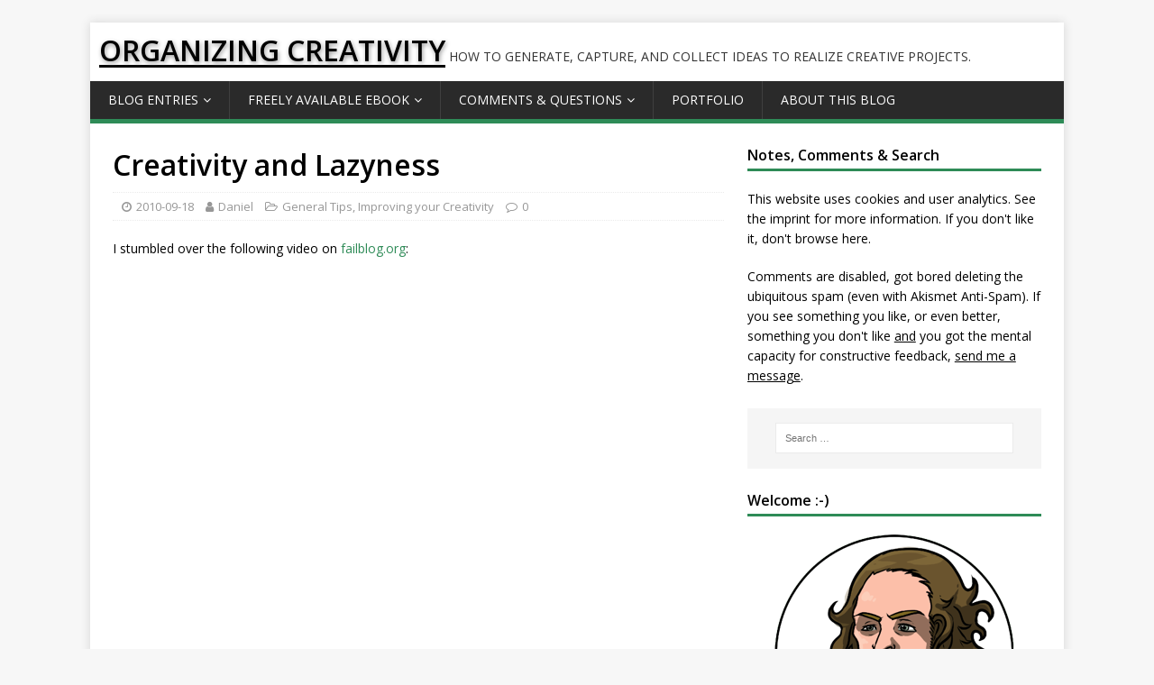

--- FILE ---
content_type: text/html; charset=UTF-8
request_url: https://www.organizingcreativity.com/2010/09/creativity-and-lazyness/
body_size: 12063
content:
<!DOCTYPE html>
<html class="no-js" lang="en-US">
<head>
<meta charset="UTF-8">
<meta name="viewport" content="width=device-width, initial-scale=1.0">
<link rel="profile" href="http://gmpg.org/xfn/11" />
<title>Creativity and Lazyness &#8211; ORGANIZING CREATIVITY</title>
<meta name='robots' content='max-image-preview:large' />
<link rel='dns-prefetch' href='//www.organizingcreativity.com' />
<link rel="alternate" type="application/rss+xml" title="ORGANIZING CREATIVITY &raquo; Feed" href="https://www.organizingcreativity.com/feed/" />
<link rel="alternate" type="application/rss+xml" title="ORGANIZING CREATIVITY &raquo; Comments Feed" href="https://www.organizingcreativity.com/comments/feed/" />
<link rel="alternate" title="oEmbed (JSON)" type="application/json+oembed" href="https://www.organizingcreativity.com/wp-json/oembed/1.0/embed?url=https%3A%2F%2Fwww.organizingcreativity.com%2F2010%2F09%2Fcreativity-and-lazyness%2F" />
<link rel="alternate" title="oEmbed (XML)" type="text/xml+oembed" href="https://www.organizingcreativity.com/wp-json/oembed/1.0/embed?url=https%3A%2F%2Fwww.organizingcreativity.com%2F2010%2F09%2Fcreativity-and-lazyness%2F&#038;format=xml" />
<style id='wp-img-auto-sizes-contain-inline-css' type='text/css'>
img:is([sizes=auto i],[sizes^="auto," i]){contain-intrinsic-size:3000px 1500px}
/*# sourceURL=wp-img-auto-sizes-contain-inline-css */
</style>
<style id='wp-emoji-styles-inline-css' type='text/css'>

	img.wp-smiley, img.emoji {
		display: inline !important;
		border: none !important;
		box-shadow: none !important;
		height: 1em !important;
		width: 1em !important;
		margin: 0 0.07em !important;
		vertical-align: -0.1em !important;
		background: none !important;
		padding: 0 !important;
	}
/*# sourceURL=wp-emoji-styles-inline-css */
</style>
<link rel='stylesheet' id='wp-block-library-css' href='https://www.organizingcreativity.com/wp-includes/css/dist/block-library/style.min.css?ver=6.9' type='text/css' media='all' />
<style id='global-styles-inline-css' type='text/css'>
:root{--wp--preset--aspect-ratio--square: 1;--wp--preset--aspect-ratio--4-3: 4/3;--wp--preset--aspect-ratio--3-4: 3/4;--wp--preset--aspect-ratio--3-2: 3/2;--wp--preset--aspect-ratio--2-3: 2/3;--wp--preset--aspect-ratio--16-9: 16/9;--wp--preset--aspect-ratio--9-16: 9/16;--wp--preset--color--black: #000000;--wp--preset--color--cyan-bluish-gray: #abb8c3;--wp--preset--color--white: #ffffff;--wp--preset--color--pale-pink: #f78da7;--wp--preset--color--vivid-red: #cf2e2e;--wp--preset--color--luminous-vivid-orange: #ff6900;--wp--preset--color--luminous-vivid-amber: #fcb900;--wp--preset--color--light-green-cyan: #7bdcb5;--wp--preset--color--vivid-green-cyan: #00d084;--wp--preset--color--pale-cyan-blue: #8ed1fc;--wp--preset--color--vivid-cyan-blue: #0693e3;--wp--preset--color--vivid-purple: #9b51e0;--wp--preset--gradient--vivid-cyan-blue-to-vivid-purple: linear-gradient(135deg,rgb(6,147,227) 0%,rgb(155,81,224) 100%);--wp--preset--gradient--light-green-cyan-to-vivid-green-cyan: linear-gradient(135deg,rgb(122,220,180) 0%,rgb(0,208,130) 100%);--wp--preset--gradient--luminous-vivid-amber-to-luminous-vivid-orange: linear-gradient(135deg,rgb(252,185,0) 0%,rgb(255,105,0) 100%);--wp--preset--gradient--luminous-vivid-orange-to-vivid-red: linear-gradient(135deg,rgb(255,105,0) 0%,rgb(207,46,46) 100%);--wp--preset--gradient--very-light-gray-to-cyan-bluish-gray: linear-gradient(135deg,rgb(238,238,238) 0%,rgb(169,184,195) 100%);--wp--preset--gradient--cool-to-warm-spectrum: linear-gradient(135deg,rgb(74,234,220) 0%,rgb(151,120,209) 20%,rgb(207,42,186) 40%,rgb(238,44,130) 60%,rgb(251,105,98) 80%,rgb(254,248,76) 100%);--wp--preset--gradient--blush-light-purple: linear-gradient(135deg,rgb(255,206,236) 0%,rgb(152,150,240) 100%);--wp--preset--gradient--blush-bordeaux: linear-gradient(135deg,rgb(254,205,165) 0%,rgb(254,45,45) 50%,rgb(107,0,62) 100%);--wp--preset--gradient--luminous-dusk: linear-gradient(135deg,rgb(255,203,112) 0%,rgb(199,81,192) 50%,rgb(65,88,208) 100%);--wp--preset--gradient--pale-ocean: linear-gradient(135deg,rgb(255,245,203) 0%,rgb(182,227,212) 50%,rgb(51,167,181) 100%);--wp--preset--gradient--electric-grass: linear-gradient(135deg,rgb(202,248,128) 0%,rgb(113,206,126) 100%);--wp--preset--gradient--midnight: linear-gradient(135deg,rgb(2,3,129) 0%,rgb(40,116,252) 100%);--wp--preset--font-size--small: 13px;--wp--preset--font-size--medium: 20px;--wp--preset--font-size--large: 36px;--wp--preset--font-size--x-large: 42px;--wp--preset--spacing--20: 0.44rem;--wp--preset--spacing--30: 0.67rem;--wp--preset--spacing--40: 1rem;--wp--preset--spacing--50: 1.5rem;--wp--preset--spacing--60: 2.25rem;--wp--preset--spacing--70: 3.38rem;--wp--preset--spacing--80: 5.06rem;--wp--preset--shadow--natural: 6px 6px 9px rgba(0, 0, 0, 0.2);--wp--preset--shadow--deep: 12px 12px 50px rgba(0, 0, 0, 0.4);--wp--preset--shadow--sharp: 6px 6px 0px rgba(0, 0, 0, 0.2);--wp--preset--shadow--outlined: 6px 6px 0px -3px rgb(255, 255, 255), 6px 6px rgb(0, 0, 0);--wp--preset--shadow--crisp: 6px 6px 0px rgb(0, 0, 0);}:where(.is-layout-flex){gap: 0.5em;}:where(.is-layout-grid){gap: 0.5em;}body .is-layout-flex{display: flex;}.is-layout-flex{flex-wrap: wrap;align-items: center;}.is-layout-flex > :is(*, div){margin: 0;}body .is-layout-grid{display: grid;}.is-layout-grid > :is(*, div){margin: 0;}:where(.wp-block-columns.is-layout-flex){gap: 2em;}:where(.wp-block-columns.is-layout-grid){gap: 2em;}:where(.wp-block-post-template.is-layout-flex){gap: 1.25em;}:where(.wp-block-post-template.is-layout-grid){gap: 1.25em;}.has-black-color{color: var(--wp--preset--color--black) !important;}.has-cyan-bluish-gray-color{color: var(--wp--preset--color--cyan-bluish-gray) !important;}.has-white-color{color: var(--wp--preset--color--white) !important;}.has-pale-pink-color{color: var(--wp--preset--color--pale-pink) !important;}.has-vivid-red-color{color: var(--wp--preset--color--vivid-red) !important;}.has-luminous-vivid-orange-color{color: var(--wp--preset--color--luminous-vivid-orange) !important;}.has-luminous-vivid-amber-color{color: var(--wp--preset--color--luminous-vivid-amber) !important;}.has-light-green-cyan-color{color: var(--wp--preset--color--light-green-cyan) !important;}.has-vivid-green-cyan-color{color: var(--wp--preset--color--vivid-green-cyan) !important;}.has-pale-cyan-blue-color{color: var(--wp--preset--color--pale-cyan-blue) !important;}.has-vivid-cyan-blue-color{color: var(--wp--preset--color--vivid-cyan-blue) !important;}.has-vivid-purple-color{color: var(--wp--preset--color--vivid-purple) !important;}.has-black-background-color{background-color: var(--wp--preset--color--black) !important;}.has-cyan-bluish-gray-background-color{background-color: var(--wp--preset--color--cyan-bluish-gray) !important;}.has-white-background-color{background-color: var(--wp--preset--color--white) !important;}.has-pale-pink-background-color{background-color: var(--wp--preset--color--pale-pink) !important;}.has-vivid-red-background-color{background-color: var(--wp--preset--color--vivid-red) !important;}.has-luminous-vivid-orange-background-color{background-color: var(--wp--preset--color--luminous-vivid-orange) !important;}.has-luminous-vivid-amber-background-color{background-color: var(--wp--preset--color--luminous-vivid-amber) !important;}.has-light-green-cyan-background-color{background-color: var(--wp--preset--color--light-green-cyan) !important;}.has-vivid-green-cyan-background-color{background-color: var(--wp--preset--color--vivid-green-cyan) !important;}.has-pale-cyan-blue-background-color{background-color: var(--wp--preset--color--pale-cyan-blue) !important;}.has-vivid-cyan-blue-background-color{background-color: var(--wp--preset--color--vivid-cyan-blue) !important;}.has-vivid-purple-background-color{background-color: var(--wp--preset--color--vivid-purple) !important;}.has-black-border-color{border-color: var(--wp--preset--color--black) !important;}.has-cyan-bluish-gray-border-color{border-color: var(--wp--preset--color--cyan-bluish-gray) !important;}.has-white-border-color{border-color: var(--wp--preset--color--white) !important;}.has-pale-pink-border-color{border-color: var(--wp--preset--color--pale-pink) !important;}.has-vivid-red-border-color{border-color: var(--wp--preset--color--vivid-red) !important;}.has-luminous-vivid-orange-border-color{border-color: var(--wp--preset--color--luminous-vivid-orange) !important;}.has-luminous-vivid-amber-border-color{border-color: var(--wp--preset--color--luminous-vivid-amber) !important;}.has-light-green-cyan-border-color{border-color: var(--wp--preset--color--light-green-cyan) !important;}.has-vivid-green-cyan-border-color{border-color: var(--wp--preset--color--vivid-green-cyan) !important;}.has-pale-cyan-blue-border-color{border-color: var(--wp--preset--color--pale-cyan-blue) !important;}.has-vivid-cyan-blue-border-color{border-color: var(--wp--preset--color--vivid-cyan-blue) !important;}.has-vivid-purple-border-color{border-color: var(--wp--preset--color--vivid-purple) !important;}.has-vivid-cyan-blue-to-vivid-purple-gradient-background{background: var(--wp--preset--gradient--vivid-cyan-blue-to-vivid-purple) !important;}.has-light-green-cyan-to-vivid-green-cyan-gradient-background{background: var(--wp--preset--gradient--light-green-cyan-to-vivid-green-cyan) !important;}.has-luminous-vivid-amber-to-luminous-vivid-orange-gradient-background{background: var(--wp--preset--gradient--luminous-vivid-amber-to-luminous-vivid-orange) !important;}.has-luminous-vivid-orange-to-vivid-red-gradient-background{background: var(--wp--preset--gradient--luminous-vivid-orange-to-vivid-red) !important;}.has-very-light-gray-to-cyan-bluish-gray-gradient-background{background: var(--wp--preset--gradient--very-light-gray-to-cyan-bluish-gray) !important;}.has-cool-to-warm-spectrum-gradient-background{background: var(--wp--preset--gradient--cool-to-warm-spectrum) !important;}.has-blush-light-purple-gradient-background{background: var(--wp--preset--gradient--blush-light-purple) !important;}.has-blush-bordeaux-gradient-background{background: var(--wp--preset--gradient--blush-bordeaux) !important;}.has-luminous-dusk-gradient-background{background: var(--wp--preset--gradient--luminous-dusk) !important;}.has-pale-ocean-gradient-background{background: var(--wp--preset--gradient--pale-ocean) !important;}.has-electric-grass-gradient-background{background: var(--wp--preset--gradient--electric-grass) !important;}.has-midnight-gradient-background{background: var(--wp--preset--gradient--midnight) !important;}.has-small-font-size{font-size: var(--wp--preset--font-size--small) !important;}.has-medium-font-size{font-size: var(--wp--preset--font-size--medium) !important;}.has-large-font-size{font-size: var(--wp--preset--font-size--large) !important;}.has-x-large-font-size{font-size: var(--wp--preset--font-size--x-large) !important;}
/*# sourceURL=global-styles-inline-css */
</style>

<style id='classic-theme-styles-inline-css' type='text/css'>
/*! This file is auto-generated */
.wp-block-button__link{color:#fff;background-color:#32373c;border-radius:9999px;box-shadow:none;text-decoration:none;padding:calc(.667em + 2px) calc(1.333em + 2px);font-size:1.125em}.wp-block-file__button{background:#32373c;color:#fff;text-decoration:none}
/*# sourceURL=/wp-includes/css/classic-themes.min.css */
</style>
<link rel='stylesheet' id='contact-form-7-css' href='https://www.organizingcreativity.com/wp-content/plugins/contact-form-7/includes/css/styles.css?ver=6.1.4' type='text/css' media='all' />
<link rel='stylesheet' id='mh-google-fonts-css' href='https://www.organizingcreativity.com/wp-content/uploads/fonts/08715ba8a7249bbe3bcd761d5868c11e/font.css?v=1669110721' type='text/css' media='all' />
<link rel='stylesheet' id='mh-magazine-lite-css' href='https://www.organizingcreativity.com/wp-content/themes/mh-magazine-lite/style.css?ver=2.8.6' type='text/css' media='all' />
<link rel='stylesheet' id='mh-font-awesome-css' href='https://www.organizingcreativity.com/wp-content/themes/mh-magazine-lite/includes/font-awesome.min.css' type='text/css' media='all' />
<script type="text/javascript" src="https://www.organizingcreativity.com/wp-includes/js/jquery/jquery.min.js?ver=3.7.1" id="jquery-core-js"></script>
<script type="text/javascript" src="https://www.organizingcreativity.com/wp-includes/js/jquery/jquery-migrate.min.js?ver=3.4.1" id="jquery-migrate-js"></script>
<script type="text/javascript" src="https://www.organizingcreativity.com/wp-content/themes/mh-magazine-lite/js/scripts.js?ver=2.8.6" id="mh-scripts-js"></script>
<link rel="https://api.w.org/" href="https://www.organizingcreativity.com/wp-json/" /><link rel="alternate" title="JSON" type="application/json" href="https://www.organizingcreativity.com/wp-json/wp/v2/posts/3675" /><link rel="EditURI" type="application/rsd+xml" title="RSD" href="https://www.organizingcreativity.com/xmlrpc.php?rsd" />
<meta name="generator" content="WordPress 6.9" />
<link rel="canonical" href="https://www.organizingcreativity.com/2010/09/creativity-and-lazyness/" />
<link rel='shortlink' href='https://www.organizingcreativity.com/?p=3675' />
<!-- Analytics by WP Statistics - https://wp-statistics.com -->
<link id='MediaRSS' rel='alternate' type='application/rss+xml' title='NextGEN Gallery RSS Feed' href='https://www.organizingcreativity.com/wp-content/plugins/nextgen-gallery/src/Legacy/xml/media-rss.php' />
<!--[if lt IE 9]>
<script src="https://www.organizingcreativity.com/wp-content/themes/mh-magazine-lite/js/css3-mediaqueries.js"></script>
<![endif]-->
</head>
<body id="mh-mobile" class="wp-singular post-template-default single single-post postid-3675 single-format-standard custom-background wp-theme-mh-magazine-lite mh-right-sb" itemscope="itemscope" itemtype="http://schema.org/WebPage">
<div class="mh-container mh-container-outer">
<div class="mh-header-mobile-nav mh-clearfix"></div>
<header class="mh-header" itemscope="itemscope" itemtype="http://schema.org/WPHeader">
	<div class="mh-container mh-container-inner mh-row mh-clearfix">
		<div class="mh-custom-header mh-clearfix">
<div class="mh-site-identity">
<div class="mh-site-logo" role="banner" itemscope="itemscope" itemtype="http://schema.org/Brand">
<div class="mh-header-text">
<a class="mh-header-text-link" href="https://www.organizingcreativity.com/" title="ORGANIZING CREATIVITY" rel="home">
<h2 class="mh-header-title">ORGANIZING CREATIVITY</h2>
<h3 class="mh-header-tagline">How to generate, capture, and collect ideas to realize creative projects.</h3>
</a>
</div>
</div>
</div>
</div>
	</div>
	<div class="mh-main-nav-wrap">
		<nav class="mh-navigation mh-main-nav mh-container mh-container-inner mh-clearfix" itemscope="itemscope" itemtype="http://schema.org/SiteNavigationElement">
			<div class="menu-ocmenu-container"><ul id="menu-ocmenu" class="menu"><li id="menu-item-11277" class="menu-item menu-item-type-custom menu-item-object-custom menu-item-home menu-item-has-children menu-item-11277"><a href="http://www.organizingcreativity.com/">Blog Entries</a>
<ul class="sub-menu">
	<li id="menu-item-11963" class="menu-item menu-item-type-post_type menu-item-object-page menu-item-11963"><a href="https://www.organizingcreativity.com/blog-entries/blog-content-overview/categories/">Entries by Category</a></li>
	<li id="menu-item-11964" class="menu-item menu-item-type-post_type menu-item-object-page menu-item-11964"><a href="https://www.organizingcreativity.com/blog-entries/blog-content-overview/tags/">Entries by Tags</a></li>
	<li id="menu-item-7831" class="menu-item menu-item-type-post_type menu-item-object-page menu-item-7831"><a href="https://www.organizingcreativity.com/blog-entries/what-other-bloggers-and-authors-say/">What other bloggers and authors say …</a></li>
</ul>
</li>
<li id="menu-item-5200" class="menu-item menu-item-type-post_type menu-item-object-page menu-item-has-children menu-item-5200"><a href="https://www.organizingcreativity.com/book-as-pdf/">Freely available eBook</a>
<ul class="sub-menu">
	<li id="menu-item-5887" class="menu-item menu-item-type-custom menu-item-object-custom menu-item-5887"><a href="http://www.organizingcreativity.com/book-as-pdf/">Download</a></li>
	<li id="menu-item-15788" class="menu-item menu-item-type-post_type menu-item-object-page menu-item-15788"><a href="https://www.organizingcreativity.com/book-as-pdf/presentation/">Presentation</a></li>
	<li id="menu-item-5889" class="menu-item menu-item-type-custom menu-item-object-custom menu-item-5889"><a href="http://www.organizingcreativity.com/feedback/">If you like it &#8230;</a></li>
	<li id="menu-item-5212" class="menu-item menu-item-type-post_type menu-item-object-page menu-item-5212"><a href="https://www.organizingcreativity.com/book-as-pdf/poster/">Poster</a></li>
	<li id="menu-item-5221" class="menu-item menu-item-type-post_type menu-item-object-page menu-item-5221"><a href="https://www.organizingcreativity.com/book-as-pdf/table-of-contents/">Table of Contents</a></li>
	<li id="menu-item-5910" class="menu-item menu-item-type-post_type menu-item-object-page menu-item-5910"><a href="https://www.organizingcreativity.com/book-as-pdf/sample-pages/">Sample Pages</a></li>
	<li id="menu-item-5930" class="menu-item menu-item-type-post_type menu-item-object-page menu-item-5930"><a href="https://www.organizingcreativity.com/book-as-pdf/what-readers-say/">What Readers Say</a></li>
	<li id="menu-item-5228" class="menu-item menu-item-type-post_type menu-item-object-page menu-item-5228"><a href="https://www.organizingcreativity.com/book-as-pdf/errata/">Errata</a></li>
</ul>
</li>
<li id="menu-item-8045" class="menu-item menu-item-type-post_type menu-item-object-page menu-item-has-children menu-item-8045"><a href="https://www.organizingcreativity.com/comments-questions/">Comments &#038; Questions</a>
<ul class="sub-menu">
	<li id="menu-item-18995" class="menu-item menu-item-type-post_type menu-item-object-page menu-item-18995"><a href="https://www.organizingcreativity.com/comments-questions/leave-a-comment/">Leave a Comment</a></li>
</ul>
</li>
<li id="menu-item-5947" class="menu-item menu-item-type-post_type menu-item-object-page menu-item-5947"><a href="https://www.organizingcreativity.com/portfolio/">Portfolio</a></li>
<li id="menu-item-6057" class="menu-item menu-item-type-post_type menu-item-object-page menu-item-6057"><a href="https://www.organizingcreativity.com/about-this-blog/">About this Blog</a></li>
</ul></div>		</nav>
	</div>
</header><div class="mh-wrapper mh-clearfix">
	<div id="main-content" class="mh-content" role="main" itemprop="mainContentOfPage"><article id="post-3675" class="post-3675 post type-post status-publish format-standard hentry category-general-tips category-improving-your-creativity tag-creative_people tag-living_as_a_creative tag-think_differently">
	<header class="entry-header mh-clearfix"><h1 class="entry-title">Creativity and Lazyness</h1><p class="mh-meta entry-meta">
<span class="entry-meta-date updated"><i class="fa fa-clock-o"></i><a href="https://www.organizingcreativity.com/2010/09/">2010-09-18</a></span>
<span class="entry-meta-author author vcard"><i class="fa fa-user"></i><a class="fn" href="https://www.organizingcreativity.com/author/admin/">Daniel</a></span>
<span class="entry-meta-categories"><i class="fa fa-folder-open-o"></i><a href="https://www.organizingcreativity.com/category/improving-your-creativity/general-tips/" rel="category tag">General Tips</a>, <a href="https://www.organizingcreativity.com/category/improving-your-creativity/" rel="category tag">Improving your Creativity</a></span>
<span class="entry-meta-comments"><i class="fa fa-comment-o"></i><a class="mh-comment-scroll" href="https://www.organizingcreativity.com/2010/09/creativity-and-lazyness/#mh-comments">0</a></span>
</p>
	</header>
		<div class="entry-content mh-clearfix"><p>I stumbled over the following video on <a href="http://www.youtube.com/user/failblog" target="_self">failblog.org</a>:</p>
<p style="text-align: center;"><object width="480" height="385" classid="clsid:d27cdb6e-ae6d-11cf-96b8-444553540000" codebase="http://download.macromedia.com/pub/shockwave/cabs/flash/swflash.cab#version=6,0,40,0"><param name="allowFullScreen" value="true" /><param name="allowscriptaccess" value="always" /><param name="src" value="http://www.youtube.com/v/IvWy2BYXj44?fs=1&amp;hl=en_US&amp;rel=0&amp;color1=0x3a3a3a&amp;color2=0x999999" /><param name="allowfullscreen" value="true" /><embed width="480" height="385" type="application/x-shockwave-flash" src="http://www.youtube.com/v/IvWy2BYXj44?fs=1&amp;hl=en_US&amp;rel=0&amp;color1=0x3a3a3a&amp;color2=0x999999" allowFullScreen="true" allowscriptaccess="always" allowfullscreen="true" /></object></p>
<p>What I found striking was not (only) the way this cleaner solved the problem of cleaning the windows of an escalator, but the comment <span id="more-3675"></span>of the one filming him. She commented his solution with the words (@0:17):</p>
<blockquote><p>&#8220;This guy must be lazy.&#8221;</p></blockquote>
<p>In a way she is right &#8212; someone once said:</p>
<blockquote><p>&#8220;Progress doesn&#8217;t come from early risers &#8212; progress is made by lazy men looking for easier ways to do things.&#8221;</p></blockquote>
<p>and I hope she did mean it that way. If it were meant as a negative judgment, in the sense that it would have been better than this person solved the problem more &#8230; inefficiently or stupidly &#8230; it would miss one of the main aspects of creativity. It is supposed to make things easier/better/faster/superior.</p>
<p>That&#8217;s what drives us to be creative, and that&#8217;s why I wholeheartly agree with failblogs comment at the end:</p>
<blockquote><p>&#8220;Alright, you got us, that was awesome.&#8221;</p></blockquote>
<p>P.S.: Yeah, I&#8217;m back from my <a href="http://www.organizingcreativity.com/2010/07/i-am-taking-a-hiatus-for-some-time/" target="_self">hiatus</a>.</p>
	</div><div class="entry-tags mh-clearfix"><i class="fa fa-tag"></i><ul><li><a href="https://www.organizingcreativity.com/tag/creative_people/" rel="tag">creative_people</a></li><li><a href="https://www.organizingcreativity.com/tag/living_as_a_creative/" rel="tag">living_as_a_creative</a></li><li><a href="https://www.organizingcreativity.com/tag/think_differently/" rel="tag">think_differently</a></li></ul></div></article><nav class="mh-post-nav mh-row mh-clearfix" itemscope="itemscope" itemtype="http://schema.org/SiteNavigationElement">
<div class="mh-col-1-2 mh-post-nav-item mh-post-nav-prev">
<a href="https://www.organizingcreativity.com/2010/07/i-am-taking-a-hiatus-for-some-time/" rel="prev"><span>Previous</span><p>I am taking a hiatus for some time &#8230;</p></a></div>
<div class="mh-col-1-2 mh-post-nav-item mh-post-nav-next">
<a href="https://www.organizingcreativity.com/2010/09/film-tip-meet-the-robinsons/" rel="next"><span>Next</span><p>Film Tip: Meet the Robinsons</p></a></div>
</nav>
	</div>
	<aside class="mh-widget-col-1 mh-sidebar" itemscope="itemscope" itemtype="http://schema.org/WPSideBar"><div id="custom_html-2" class="widget_text mh-widget widget_custom_html"><h4 class="mh-widget-title"><span class="mh-widget-title-inner">Notes, Comments &#038; Search</span></h4><div class="textwidget custom-html-widget"><p>This website uses cookies and user analytics. See <a href="https://www.organizingcreativity.com/imprint/">the imprint</a> for more information. If you don't like it, don't browse here.</p>
<p>
	Comments are disabled, got bored deleting the ubiquitous spam (even with Akismet Anti-Spam). If you see something you like, or even better, something you don't like <u>and</u> you got the mental capacity for constructive feedback, <u><a href="https://www.organizingcreativity.com/comments-questions/leave-a-comment/">send me a message</a></u>.
</p></div></div><div id="search-3" class="mh-widget widget_search"><form role="search" method="get" class="search-form" action="https://www.organizingcreativity.com/">
				<label>
					<span class="screen-reader-text">Search for:</span>
					<input type="search" class="search-field" placeholder="Search &hellip;" value="" name="s" />
				</label>
				<input type="submit" class="search-submit" value="Search" />
			</form></div><div id="text-3" class="mh-widget widget_text"><h4 class="mh-widget-title"><span class="mh-widget-title-inner">Welcome :-)</span></h4>			<div class="textwidget"><p align="center"><img decoding="async" src="https://www.organizingcreativity.com/wp-content/uploads/2020/07/me_icon_small.png" /></p>
<p>Besides Blog Postings about multiple topics, the second edition of &#8220;Organizing Creativity&#8221; is <a href="https://www.organizingcreativity.com/book-as-pdf/"><span style="color: #2e8b57;">freely available as PDF here</span></a>.</p>
<p align="center"><a href="https://www.organizingcreativity.com/book-as-pdf/"><img decoding="async" src="http://www.organizingcreativity.com/wp-content/gallery/blog_2013/get_book.jpg" /></a><br />
<a href="http://www.organizingcreativity.com/book-as-pdf/"><span style="color: #2e8b57;">Get the book (yup, free to download :-))</span></a></p>
<hr />
<p><a href="https://www.organizingcreativity.com/book-as-pdf/presentation/"><span style="color: #2e8b57;">You can also find a presentation here</span></a>:</p>
<p align="center"><a href="https://www.organizingcreativity.com/book-as-pdf/presentation/"><img decoding="async" src="https://www.organizingcreativity.com/wp-content/gallery/blog/sidebar-presentation.jpg" width="200" /></a></p>
<hr />
<p>Best regards</p>
<p><i>Daniel</i></p>
</div>
		</div><div id="text-14" class="mh-widget widget_text"><h4 class="mh-widget-title"><span class="mh-widget-title-inner">Disclaimer</span></h4>			<div class="textwidget"><p>This is a private blog showing <i>my</i> opinions. If you have an issue with what I write here, either don’t read it or talk to me directly. Don’t waste your time — or mine — dragging my employer into matters where they hold no authority.</p>
<p>The institution I work for, or rather the people officially representing it, have already distanced themselves from this blog. I find this unnecessary, as I’ve clearly stated in the «<a href="https://www.organizingcreativity.com/about-this-blog/"><span style="color:#2e8b57">About this Blog</span></a>» section that this is a personal blog.</p>
<p>Frankly, I have nothing but contempt for those who lack the backbone to address their concerns directly and instead resort to passive-aggressive tattling to others. Such behavior strikes me as not only cowardly, but also spineless, gutless, and wholly unprincipled. Moreover, these efforts are as pathetic as they are futile.</p>
<p>That said, I might listen if you present compelling arguments and evidence, as constructive feedback is always welcome. Who knows? We might even both gain something valuable  <u><a href="https://www.organizingcreativity.com/comments-questions/leave-a-comment/">from the interaction</a></u>.</p>
</div>
		</div><div id="text-12" class="mh-widget widget_text"><h4 class="mh-widget-title"><span class="mh-widget-title-inner">No Ads, No Sponsored Placements</span></h4>			<div class="textwidget"><p><strong>A comment for those seeking to use this site for personal gain:</strong> Given the increase in requests, let me be clear. I write on this blog because I want to. It&#8217;s my hobby, my playground. Sometimes people point me to interesting products/services and I write about them. But <strong>any request regarding ads or sponsored placements ends up the trash without a reply.</strong> And if you think something would be of interest, differentiate yourself from the spammers by referring to a posting — in an intelligent way. (I get enough auto-generated mails to identify them immediately.)</p>
<p>BTW, posts can get updated after I published them if I spot spelling errors (not a native speaker) or think a different wording might improve precision and clarity.</p>
</div>
		</div><div id="text-10" class="mh-widget widget_text"><h4 class="mh-widget-title"><span class="mh-widget-title-inner">Filter Blog Entries &#038; Categories</span></h4>			<div class="textwidget"><p>This blog is not focused on a single topic, or method. As long as it is relevant to improving creativity (or allowing it in the first place), it's fair game.<br />
Some postings on this blog deal with freedom, as I think that we need freedom of thought, of speech, of association, etc. pp. to solve mankind's problems. Thus, some postings may seem a bit remote when it comes to organizing creativity. Freedom is, however, the bedrock of creativity.<br />
The heterogeneity of the postings can make reading this blog a bit cumbersome, at least if you are only interested in one topic. You can either use the search function (above), or use <a href="http://www.organizingcreativity.com/blog-entries/blog-content-overview/categories/"><span style="color:#2e8b57">the categories</span></a> or <a href="http://www.organizingcreativity.com/blog-entries/blog-content-overview/tags/"><span style="color:#2e8b57">the tags</span></a> to narrow down the postings you see.</p>
</div>
		</div><div id="categories-3" class="mh-widget widget_categories"><h4 class="mh-widget-title"><span class="mh-widget-title-inner">Categories</span></h4><form action="https://www.organizingcreativity.com" method="get"><label class="screen-reader-text" for="cat">Categories</label><select  name='cat' id='cat' class='postform'>
	<option value='-1'>Select Category</option>
	<option class="level-0" value="118">Archiving Ideas&nbsp;&nbsp;(8)</option>
	<option class="level-0" value="113">Blog Related&nbsp;&nbsp;(35)</option>
	<option class="level-0" value="110">Book Information&nbsp;&nbsp;(28)</option>
	<option class="level-0" value="89">Capturing Ideas&nbsp;&nbsp;(42)</option>
	<option class="level-0" value="100">Circus Ponies Notebook&nbsp;&nbsp;(38)</option>
	<option class="level-0" value="115">Collecting Ideas&nbsp;&nbsp;(34)</option>
	<option class="level-0" value="95">Community Aspects&nbsp;&nbsp;(395)</option>
	<option class="level-0" value="101">DEVONthink&nbsp;&nbsp;(37)</option>
	<option class="level-0" value="116">Doing Science&nbsp;&nbsp;(475)</option>
	<option class="level-0" value="25">DokuWiki&nbsp;&nbsp;(13)</option>
	<option class="level-0" value="96">Feedback&nbsp;&nbsp;(153)</option>
	<option class="level-0" value="211">Freedom&nbsp;&nbsp;(43)</option>
	<option class="level-0" value="127">Gender&nbsp;&nbsp;(150)</option>
	<option class="level-0" value="105">General&nbsp;&nbsp;(187)</option>
	<option class="level-0" value="83">General Tips&nbsp;&nbsp;(784)</option>
	<option class="level-0" value="88">Generating Ideas&nbsp;&nbsp;(293)</option>
	<option class="level-0" value="82">Improving your Creativity&nbsp;&nbsp;(1,490)</option>
	<option class="level-0" value="84">Infrastructure&nbsp;&nbsp;(432)</option>
	<option class="level-0" value="104">Inspiration&nbsp;&nbsp;(925)</option>
	<option class="level-0" value="99">iPhone/iPad&nbsp;&nbsp;(127)</option>
	<option class="level-0" value="87">Learning&nbsp;&nbsp;(269)</option>
	<option class="level-0" value="94">Learning to do Science&nbsp;&nbsp;(449)</option>
	<option class="level-0" value="98">Mac in General&nbsp;&nbsp;(80)</option>
	<option class="level-0" value="109">Music &amp; other Art&nbsp;&nbsp;(252)</option>
	<option class="level-0" value="205">Obsidian&nbsp;&nbsp;(13)</option>
	<option class="level-0" value="132">OmniOutliner&nbsp;&nbsp;(9)</option>
	<option class="level-0" value="112">Organizing Creativity 1st Ed.&nbsp;&nbsp;(8)</option>
	<option class="level-0" value="111">Organizing Creativity 2nd Ed.&nbsp;&nbsp;(24)</option>
	<option class="level-0" value="102">Other Programs&nbsp;&nbsp;(215)</option>
	<option class="level-0" value="103">Other Tools&nbsp;&nbsp;(162)</option>
	<option class="level-0" value="107">People&nbsp;&nbsp;(579)</option>
	<option class="level-0" value="90">Realizing Creative Projects&nbsp;&nbsp;(416)</option>
	<option class="level-0" value="92">Science&nbsp;&nbsp;(543)</option>
	<option class="level-0" value="27">Scrivener&nbsp;&nbsp;(32)</option>
	<option class="level-0" value="108">Self-Improvement&nbsp;&nbsp;(217)</option>
	<option class="level-0" value="202">Sewing&nbsp;&nbsp;(23)</option>
	<option class="level-0" value="114">Slightly Off-Topic Postings&nbsp;&nbsp;(297)</option>
	<option class="level-0" value="117">Something to Think About&nbsp;&nbsp;(562)</option>
	<option class="level-0" value="85">Task &amp; Time Management&nbsp;&nbsp;(84)</option>
	<option class="level-0" value="106">The World&nbsp;&nbsp;(107)</option>
	<option class="level-0" value="97">Tools&nbsp;&nbsp;(534)</option>
	<option class="level-0" value="1">Uncategorized&nbsp;&nbsp;(9)</option>
	<option class="level-0" value="91">Writing&nbsp;&nbsp;(217)</option>
</select>
</form><script type="text/javascript">
/* <![CDATA[ */

( ( dropdownId ) => {
	const dropdown = document.getElementById( dropdownId );
	function onSelectChange() {
		setTimeout( () => {
			if ( 'escape' === dropdown.dataset.lastkey ) {
				return;
			}
			if ( dropdown.value && parseInt( dropdown.value ) > 0 && dropdown instanceof HTMLSelectElement ) {
				dropdown.parentElement.submit();
			}
		}, 250 );
	}
	function onKeyUp( event ) {
		if ( 'Escape' === event.key ) {
			dropdown.dataset.lastkey = 'escape';
		} else {
			delete dropdown.dataset.lastkey;
		}
	}
	function onClick() {
		delete dropdown.dataset.lastkey;
	}
	dropdown.addEventListener( 'keyup', onKeyUp );
	dropdown.addEventListener( 'click', onClick );
	dropdown.addEventListener( 'change', onSelectChange );
})( "cat" );

//# sourceURL=WP_Widget_Categories%3A%3Awidget
/* ]]> */
</script>
</div></aside></div>
<div class="mh-copyright-wrap">
	<div class="mh-container mh-container-inner mh-clearfix">
		<p class="mh-copyright">Copyright &copy; 2026 | Theme by <a href="http://www.mhthemes.com/" target="_blank">MH Themes</a> (modified by Daniel Wessel). | <a href="http://www.organizingcreativity.com/imprint/"><span style="color:#2e8b57">Imprint / Impressum / Legal Notice / Datenschutz/DSGVO</span></a>	</div>
</div>
</div><!-- .mh-container-outer -->
<script type="speculationrules">
{"prefetch":[{"source":"document","where":{"and":[{"href_matches":"/*"},{"not":{"href_matches":["/wp-*.php","/wp-admin/*","/wp-content/uploads/*","/wp-content/*","/wp-content/plugins/*","/wp-content/themes/mh-magazine-lite/*","/*\\?(.+)"]}},{"not":{"selector_matches":"a[rel~=\"nofollow\"]"}},{"not":{"selector_matches":".no-prefetch, .no-prefetch a"}}]},"eagerness":"conservative"}]}
</script>
<script type="text/javascript" src="https://www.organizingcreativity.com/wp-includes/js/dist/hooks.min.js?ver=dd5603f07f9220ed27f1" id="wp-hooks-js"></script>
<script type="text/javascript" src="https://www.organizingcreativity.com/wp-includes/js/dist/i18n.min.js?ver=c26c3dc7bed366793375" id="wp-i18n-js"></script>
<script type="text/javascript" id="wp-i18n-js-after">
/* <![CDATA[ */
wp.i18n.setLocaleData( { 'text direction\u0004ltr': [ 'ltr' ] } );
//# sourceURL=wp-i18n-js-after
/* ]]> */
</script>
<script type="text/javascript" src="https://www.organizingcreativity.com/wp-content/plugins/contact-form-7/includes/swv/js/index.js?ver=6.1.4" id="swv-js"></script>
<script type="text/javascript" id="contact-form-7-js-before">
/* <![CDATA[ */
var wpcf7 = {
    "api": {
        "root": "https:\/\/www.organizingcreativity.com\/wp-json\/",
        "namespace": "contact-form-7\/v1"
    },
    "cached": 1
};
//# sourceURL=contact-form-7-js-before
/* ]]> */
</script>
<script type="text/javascript" src="https://www.organizingcreativity.com/wp-content/plugins/contact-form-7/includes/js/index.js?ver=6.1.4" id="contact-form-7-js"></script>
<script type="text/javascript" id="wp-statistics-tracker-js-extra">
/* <![CDATA[ */
var WP_Statistics_Tracker_Object = {"requestUrl":"https://www.organizingcreativity.com/wp-json/wp-statistics/v2","ajaxUrl":"https://www.organizingcreativity.com/wp-admin/admin-ajax.php","hitParams":{"wp_statistics_hit":1,"source_type":"post","source_id":3675,"search_query":"","signature":"5ab37e9d35dab5b5b6ea5608a624e68a","endpoint":"hit"},"option":{"dntEnabled":false,"bypassAdBlockers":false,"consentIntegration":{"name":null,"status":[]},"isPreview":false,"userOnline":false,"trackAnonymously":false,"isWpConsentApiActive":false,"consentLevel":"functional"},"isLegacyEventLoaded":"","customEventAjaxUrl":"https://www.organizingcreativity.com/wp-admin/admin-ajax.php?action=wp_statistics_custom_event&nonce=3bbfbacef4","onlineParams":{"wp_statistics_hit":1,"source_type":"post","source_id":3675,"search_query":"","signature":"5ab37e9d35dab5b5b6ea5608a624e68a","action":"wp_statistics_online_check"},"jsCheckTime":"60000"};
//# sourceURL=wp-statistics-tracker-js-extra
/* ]]> */
</script>
<script type="text/javascript" src="https://www.organizingcreativity.com/wp-content/plugins/wp-statistics/assets/js/tracker.js?ver=14.16" id="wp-statistics-tracker-js"></script>
<script id="wp-emoji-settings" type="application/json">
{"baseUrl":"https://s.w.org/images/core/emoji/17.0.2/72x72/","ext":".png","svgUrl":"https://s.w.org/images/core/emoji/17.0.2/svg/","svgExt":".svg","source":{"concatemoji":"https://www.organizingcreativity.com/wp-includes/js/wp-emoji-release.min.js?ver=6.9"}}
</script>
<script type="module">
/* <![CDATA[ */
/*! This file is auto-generated */
const a=JSON.parse(document.getElementById("wp-emoji-settings").textContent),o=(window._wpemojiSettings=a,"wpEmojiSettingsSupports"),s=["flag","emoji"];function i(e){try{var t={supportTests:e,timestamp:(new Date).valueOf()};sessionStorage.setItem(o,JSON.stringify(t))}catch(e){}}function c(e,t,n){e.clearRect(0,0,e.canvas.width,e.canvas.height),e.fillText(t,0,0);t=new Uint32Array(e.getImageData(0,0,e.canvas.width,e.canvas.height).data);e.clearRect(0,0,e.canvas.width,e.canvas.height),e.fillText(n,0,0);const a=new Uint32Array(e.getImageData(0,0,e.canvas.width,e.canvas.height).data);return t.every((e,t)=>e===a[t])}function p(e,t){e.clearRect(0,0,e.canvas.width,e.canvas.height),e.fillText(t,0,0);var n=e.getImageData(16,16,1,1);for(let e=0;e<n.data.length;e++)if(0!==n.data[e])return!1;return!0}function u(e,t,n,a){switch(t){case"flag":return n(e,"\ud83c\udff3\ufe0f\u200d\u26a7\ufe0f","\ud83c\udff3\ufe0f\u200b\u26a7\ufe0f")?!1:!n(e,"\ud83c\udde8\ud83c\uddf6","\ud83c\udde8\u200b\ud83c\uddf6")&&!n(e,"\ud83c\udff4\udb40\udc67\udb40\udc62\udb40\udc65\udb40\udc6e\udb40\udc67\udb40\udc7f","\ud83c\udff4\u200b\udb40\udc67\u200b\udb40\udc62\u200b\udb40\udc65\u200b\udb40\udc6e\u200b\udb40\udc67\u200b\udb40\udc7f");case"emoji":return!a(e,"\ud83e\u1fac8")}return!1}function f(e,t,n,a){let r;const o=(r="undefined"!=typeof WorkerGlobalScope&&self instanceof WorkerGlobalScope?new OffscreenCanvas(300,150):document.createElement("canvas")).getContext("2d",{willReadFrequently:!0}),s=(o.textBaseline="top",o.font="600 32px Arial",{});return e.forEach(e=>{s[e]=t(o,e,n,a)}),s}function r(e){var t=document.createElement("script");t.src=e,t.defer=!0,document.head.appendChild(t)}a.supports={everything:!0,everythingExceptFlag:!0},new Promise(t=>{let n=function(){try{var e=JSON.parse(sessionStorage.getItem(o));if("object"==typeof e&&"number"==typeof e.timestamp&&(new Date).valueOf()<e.timestamp+604800&&"object"==typeof e.supportTests)return e.supportTests}catch(e){}return null}();if(!n){if("undefined"!=typeof Worker&&"undefined"!=typeof OffscreenCanvas&&"undefined"!=typeof URL&&URL.createObjectURL&&"undefined"!=typeof Blob)try{var e="postMessage("+f.toString()+"("+[JSON.stringify(s),u.toString(),c.toString(),p.toString()].join(",")+"));",a=new Blob([e],{type:"text/javascript"});const r=new Worker(URL.createObjectURL(a),{name:"wpTestEmojiSupports"});return void(r.onmessage=e=>{i(n=e.data),r.terminate(),t(n)})}catch(e){}i(n=f(s,u,c,p))}t(n)}).then(e=>{for(const n in e)a.supports[n]=e[n],a.supports.everything=a.supports.everything&&a.supports[n],"flag"!==n&&(a.supports.everythingExceptFlag=a.supports.everythingExceptFlag&&a.supports[n]);var t;a.supports.everythingExceptFlag=a.supports.everythingExceptFlag&&!a.supports.flag,a.supports.everything||((t=a.source||{}).concatemoji?r(t.concatemoji):t.wpemoji&&t.twemoji&&(r(t.twemoji),r(t.wpemoji)))});
//# sourceURL=https://www.organizingcreativity.com/wp-includes/js/wp-emoji-loader.min.js
/* ]]> */
</script>
</body>
</html>